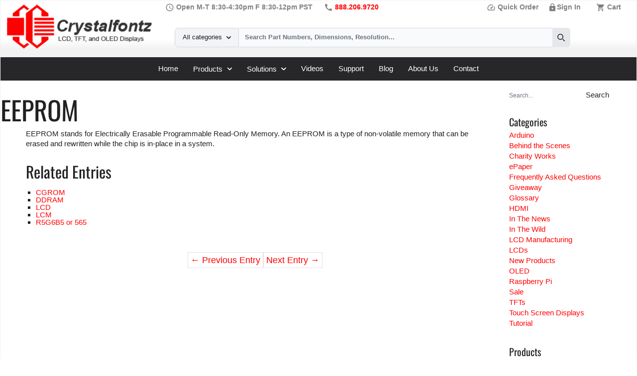

--- FILE ---
content_type: text/css; charset=utf-8
request_url: https://www.crystalfontz.com/min/?f=/css/blog.css
body_size: 1268
content:
.ast-excerpt-container{padding:20px;text-align:left}.ast-excerpt-container p:after{content:"..."}.post-content{padding:10px
!important;border-radius:10px;border:1px
solid #e2e2e2;margin:15px;width:45%;text-align:center;-webkit-box-shadow:0 16px 24px 2px rgba(0, 0, 0, 0.14), 0 6px 30px 5px rgba(0, 0, 0, 0.12), 0 8px 10px -7px rgba(0, 0, 0, 0.2);box-shadow:0 16px 24px 2px rgba(0, 0, 0, 0.14), 0 6px 30px 5px rgba(0, 0, 0, 0.12), 0 8px 10px -7px rgba(0,0,0,0.2)}h2{margin-bottom:0px}.ast-archive-description{margin-left:30px;width:90%}.ast-grid-common-col{position:relative;min-height:1px;padding-left:20px;padding-right:20px}.ast-separate-container .ast-article-post, .ast-separate-container .ast-article-single{border-bottom:none;margin:0;padding:0!important}.entry-header.post-thumb{display:none}.ast-separate-container{background-color:#fff}.wp-post-image{margin-right:10px}.primary{width:80% !important;margin:0
!important}.secondary{width:20% !important}.entry-content{text-align:left;margin:10px
auto;width:90%}.entry-content
ul{list-style-type:square;padding-left:20px}.ast-pagination,.post-navigation{margin:30px
auto;width:fit-content}.post .single-layout-1 .entry-header{padding-left:60px}.entry-header .post-thumb{display:none}.entry-title{font-size:clamp(1rem, 10vw, 3.5rem);width:100%;margin:30px
auto -10px}.ast-grid-common-col>.entry-header{display:none}.entry-meta{margin-top:10px}.wp-element-caption{padding:10px;background-color:#e2e2e2;color:gray}#menu-topnav{background-color:#f2f2f4}.main-navigation .main-nav ul li>a{color:#444}.main-navigation .main-nav ul li:hover>a{color:#e2e2e2}.main-navigation .main-nav ul li
a{font-size:19.6px;line-height:50px}.main-navigation .main-nav ul li>a{color:#606262;background-color:#f3f3f3}.main-nav, .main-nav ul li[class*="current-menu-"] > a, .main-navigation .main-nav ul li[class*="current-menu-"].sfHover>a{color:#606262;background-color:#f2f2f4}#menu-topnav .menu-item .menu-link{text-decoration:none;color:#606262;display:block;transition: .3s background-color}#menu-topnav .menu-item .menu-link:hover{background-color:#606262;color:#e2e2e2}#menu-topnav{list-style:none;margin:0;padding-left:0;margin-left:150px}#menu-topnav
li{float:left;display:inline-block;width:160px;border-bottom:none;height:50px;line-height:50px;font-size:1.4em;border-left:1px solid #e2e2e2;text-align:center}.widget{}#secondary
h2{font-size:20px;font-weight:400;margin-bottom:5px}.sidebar-main{border_right:1px solid #e2e2e2}.ast-separate-container .ast-article-post, .ast-separate-container .ast-article-single{border-bottom:none;margin:0;padding:5.34em 6.67em}.ast-separate-container .ast-article-post, .ast-separate-container .ast-article-single{border-bottom:none;margin:0;padding:2em
6.67em}.footer-wrapper
a{font-weight:600;color:#606261;text-decoration:none;font-size:12px}.campaign{margin:0
0 20px 0}

--- FILE ---
content_type: application/javascript
request_url: https://www.crystalfontz.com/blog/wp-content/themes,_astra,_assets,_js,_minified,_frontend.min.js,qver==4.11.15+plugins,_encyclopedia-pro,_assets,_js,_tooltipster.bundle.min.js,qver==4.2.6.pagespeed.jc.1I8qEfmJE5.js
body_size: 16199
content:
var mod_pagespeed_UU0SAzfaJf = "var astraGetParents=function(e,t){Element.prototype.matches||(Element.prototype.matches=Element.prototype.matchesSelector||Element.prototype.mozMatchesSelector||Element.prototype.msMatchesSelector||Element.prototype.oMatchesSelector||Element.prototype.webkitMatchesSelector||function(e){for(var t=(this.document||this.ownerDocument).querySelectorAll(e),a=t.length;0<=--a&&t.item(a)!==this;);return-1<a});for(var a=[];e&&e!==document;e=e.parentNode)(!t||e.matches(t))&&a.push(e);return a},getParents=function(e,t){console.warn(\"getParents() function has been deprecated since version 2.5.0 or above of Astra Theme and will be removed in the future. Use astraGetParents() instead.\"),astraGetParents(e,t)},astraToggleClass=function(e,t){e.classList.contains(t)?e.classList.remove(t):e.classList.add(t)},toggleClass=function(e,t){console.warn(\"toggleClass() function has been deprecated since version 2.5.0 or above of Astra Theme and will be removed in the future. Use astraToggleClass() instead.\"),astraToggleClass(e,t)},astraTriggerEvent=((()=>{function e(e,t){t=t||{bubbles:!1,cancelable:!1,detail:void 0};var a=document.createEvent(\"CustomEvent\");return a.initCustomEvent(e,t.bubbles,t.cancelable,t.detail),a}\"function\"!=typeof window.CustomEvent&&(e.prototype=window.Event.prototype,window.CustomEvent=e)})(),function(e,t){t=new CustomEvent(t,2<arguments.length&&void 0!==arguments[2]?arguments[2]:{});e.dispatchEvent(t)});astraSmoothScroll=function(e,t){e.preventDefault(),window.scrollTo({top:t,left:0,behavior:\"smooth\"})},astScrollToTopHandler=function(e,t){var a=getComputedStyle(t).content,n=t.dataset.onDevices,a=a.replace(/[^0-9]/g,\"\");\"both\"==n||\"desktop\"==n&&\"769\"==a||\"mobile\"==n&&\"\"==a?(n=window.pageYOffset||document.body.scrollTop,e&&e.length?n>e.offsetHeight+100?t.style.display=\"block\":t.style.display=\"none\":300<window.pageYOffset?t.style.display=\"block\":t.style.display=\"none\"):t.style.display=\"none\"},(()=>{var r=document.querySelectorAll(\"#masthead .main-header-menu-toggle\"),m=document.getElementById(\"masthead\"),i={},c=\"\",d=document.body,g=\"\";function e(e){c=e.detail.type;e=document.querySelectorAll(\".menu-toggle\");\"dropdown\"===c&&(document.getElementById(\"ast-mobile-popup\").classList.remove(\"active\",\"show\"),p(\"updateHeader\")),\"off-canvas\"===c&&e.forEach(function(e){e&&e.classList.contains(\"toggled\")&&e.click()}),t(c)}function p(e){g=m.querySelector(\"#ast-mobile-header\");if(null==g||\"dropdown\"!==g.dataset.type||\"updateHeader\"===e){(void 0!==e&&\"updateHeader\"!==e?e.closest(\".ast-mobile-popup-inner\"):document.querySelector(\"#ast-mobile-popup\")).querySelectorAll(\".menu-item-has-children\").forEach(e=>{e.classList.remove(\"ast-submenu-expanded\"),Array.from(e.querySelectorAll(\".sub-menu\")).forEach(e=>{e.hasAttribute(\"data-initial-display\")||e.setAttribute(\"data-initial-display\",window.getComputedStyle(e).display),\"block\"===e.getAttribute(\"data-initial-display\")?e.style.display=\"block\":e.style.display=\"none\"})});var t=document.querySelectorAll(\".menu-toggle\");document.body.classList.remove(\"ast-main-header-nav-open\",\"ast-popup-nav-open\"),document.documentElement.classList.remove(\"ast-off-canvas-active\");for(var a=0;a<t.length;a++)t[a].classList.remove(\"toggled\"),t[a].setAttribute(\"aria-expanded\",\"false\"),t[a].style.display=\"flex\"}}function t(e){var a=document.querySelectorAll(\"#ast-mobile-header .menu-toggle\"),n=document.querySelectorAll(\"#ast-desktop-header .menu-toggle\");if(void 0===e&&null!==m)if(g=m.querySelector(\"#ast-mobile-header\"))e=g.dataset.type;else{var o=m.querySelector(\"#ast-desktop-header\");if(!o)return;e=o.dataset.toggleType}if(\"off-canvas\"===e){var o=document.getElementById(\"menu-toggle-close\"),s=document.querySelector(\".ast-mobile-popup-inner\");if(null!=s){popupLinks=s.getElementsByTagName(\"a\"),document.removeEventListener(\"keydown\",l),document.addEventListener(\"keydown\",l),o&&o.addEventListener(\"click\",i),document.addEventListener(\"keyup\",function(e){27===e.keyCode&&i()}),document.addEventListener(\"click\",function(e){e.target===document.querySelector(\".ast-mobile-popup-drawer.active .ast-mobile-popup-overlay\")&&i()});for(var r=0;r<a.length;r++)a[r].removeEventListener(\"click\",astraNavMenuToggle,!1),a[r].removeEventListener(\"click\",popupTriggerClick),a[r].addEventListener(\"click\",function(e){e.currentTarget.setAttribute(\"aria-expanded\",\"true\"),popupTriggerClick(e),document.querySelector(\".ast-mobile-popup-drawer.active\")||i()},!1),a[r].trigger_type=\"mobile\";for(r=0;r<n.length;r++)n[r].removeEventListener(\"click\",astraNavMenuToggle,!1),n[r].removeEventListener(\"click\",popupTriggerClick),n[r].addEventListener(\"click\",function(e){e.currentTarget.setAttribute(\"aria-expanded\",\"true\"),popupTriggerClick(e)},!1),n[r].trigger_type=\"desktop\";let t=document.querySelector(\".ast-button-wrap .menu-toggle\");o.addEventListener(\"click\",function(e){document.getElementById(\"ast-mobile-popup\").classList.remove(\"active\",\"show\"),p(this),window.self===window.top&&t?.focus()}),document.addEventListener(\"keyup\",function(e){27===e.keyCode&&(e.preventDefault(),document.getElementById(\"ast-mobile-popup\").classList.remove(\"active\",\"show\"),p(),t?.focus())}),document.addEventListener(\"click\",function(e){e.target===document.querySelector(\".ast-mobile-popup-drawer.active .ast-mobile-popup-overlay\")&&(document.getElementById(\"ast-mobile-popup\").classList.remove(\"active\",\"show\"),p(),t?.focus())});for(let e=0,t=popupLinks.length;e<t;e++)null!==popupLinks[e].getAttribute(\"href\")&&(popupLinks[e].getAttribute(\"href\").startsWith(\"#\")||-1!==popupLinks[e].getAttribute(\"href\").search(\"#\"))&&(!popupLinks[e].parentElement.classList.contains(\"menu-item-has-children\")||popupLinks[e].parentElement.classList.contains(\"menu-item-has-children\")&&document.querySelector(\"header.site-header\").classList.contains(\"ast-builder-menu-toggle-icon\"))&&(popupLinks[e].addEventListener(\"click\",v,!0),popupLinks[e].headerType=\"off-canvas\");function l(e){var t,a=document.getElementById(\"ast-mobile-popup\");a&&a.classList.contains(\"active\")&&\"Tab\"===e.key&&(a=s.querySelectorAll('button, [href], input, select, textarea, [tabindex]:not([tabindex=\"-1\"])'),0!==(a=Array.prototype.filter.call(a,function(e){return 0<e.offsetWidth&&0<e.offsetHeight&&\"hidden\"!==window.getComputedStyle(e).visibility})).length)&&(t=a[0],a=a[a.length-1],e.shiftKey&&document.activeElement===t?(e.preventDefault(),a.focus()):e.shiftKey||document.activeElement!==a||(e.preventDefault(),t.focus()))}function i(){document.removeEventListener(\"keydown\",l)}AstraToggleSetup()}}else if(\"dropdown\"===e){var t=document.querySelectorAll(\".ast-mobile-header-content\")||!1,o=document.querySelector(\".ast-desktop-header-content\")||!1;if(0<t.length)for(let e=0;e<t.length;e++){var c=t[e].getElementsByTagName(\"a\");for(link=0,len=c.length;link<len;link++){var d=null===c[link].closest(\".wp-block-uagb-tabs\");null!==c[link].getAttribute(\"href\")&&(c[link].getAttribute(\"href\").startsWith(\"#\")||-1!==c[link].getAttribute(\"href\").search(\"#\"))&&(!c[link].parentElement.classList.contains(\"menu-item-has-children\")||c[link].parentElement.classList.contains(\"menu-item-has-children\")&&document.querySelector(\"header.site-header\").classList.contains(\"ast-builder-menu-toggle-icon\"))&&d&&(c[link].addEventListener(\"click\",v,!0),c[link].headerType=\"dropdown\")}}if(o){var u=o.getElementsByTagName(\"a\");for(link=0,len=u.length;link<len;link++)u[link].addEventListener(\"click\",v,!0),u[link].headerType=\"dropdown\"}for(r=0;r<a.length;r++)a[r].removeEventListener(\"click\",popupTriggerClick,!1),a[r].removeEventListener(\"click\",astraNavMenuToggle),a[r].addEventListener(\"click\",astraNavMenuToggle,!1),a[r].trigger_type=\"mobile\";for(r=0;r<n.length;r++)n[r].removeEventListener(\"click\",popupTriggerClick,!1),n[r].removeEventListener(\"click\",astraNavMenuToggle),n[r].addEventListener(\"click\",astraNavMenuToggle,!1),n[r].trigger_type=\"desktop\";AstraToggleSetup()}}function v(e){switch(e.currentTarget.headerType){case\"dropdown\":for(var t=document.querySelectorAll(\".menu-toggle.toggled\"),a=0;a<t.length;a++)t[a].click();break;case\"off-canvas\":document.getElementById(\"menu-toggle-close\").click()}}\"\"!==(g=null!=m?m.querySelector(\"#ast-mobile-header\"):g)&&null!==g&&(c=g.dataset.type),document.addEventListener(\"astMobileHeaderTypeChange\",e,!1),document.addEventListener(\"click\",function(e){e=e.target.closest(\".menu-toggle\");if(e&&\"dropdown\"===c){e.classList.toggle(\"toggled\");var t=e.classList.contains(\"toggled\");e.setAttribute(\"aria-expanded\",t?\"true\":\"false\");{e=document.querySelectorAll(\".menu-toggle\");let t=Array.from(e).every(e=>e.classList.contains(\"toggled\"));e.forEach(e=>{t?(e.classList.remove(\"toggled\"),e.setAttribute(\"aria-expanded\",\"false\")):(e.classList.add(\"toggled\"),e.setAttribute(\"aria-expanded\",\"true\"))})}}}),popupTriggerClick=function(e){var t=e.currentTarget.trigger_type,a=document.getElementById(\"ast-mobile-popup\");d.classList.contains(\"ast-popup-nav-open\")||d.classList.add(\"ast-popup-nav-open\"),d.classList.contains(\"ast-main-header-nav-open\")||\"mobile\"===t||d.classList.add(\"ast-main-header-nav-open\"),document.documentElement.classList.contains(\"ast-off-canvas-active\")||document.documentElement.classList.add(\"ast-off-canvas-active\"),\"desktop\"===t&&(a.querySelector(\".ast-mobile-popup-content\").style.display=\"none\",a.querySelector(\".ast-desktop-popup-content\").style.display=\"block\"),\"mobile\"===t&&(a.querySelector(\".ast-desktop-popup-content\").style.display=\"none\",a.querySelector(\".ast-mobile-popup-content\").style.display=\"block\"),e&&e.currentTarget&&e.currentTarget.style&&(e.currentTarget.style.display=\"none\"),a.classList.add(\"active\",\"show\"),document.getElementById(\"menu-toggle-close\")?.focus()},window.addEventListener(\"load\",function(){t()}),document.addEventListener(\"astLayoutWidthChanged\",function(){t()}),document.addEventListener(\"astPartialContentRendered\",function(){r=document.querySelectorAll(\".main-header-menu-toggle\"),d.classList.remove(\"ast-main-header-nav-open\"),document.addEventListener(\"astMobileHeaderTypeChange\",e,!1),t()});var o=null!==navigator.userAgent.match(/Android/i)&&\"Android\"===navigator.userAgent.match(/Android/i)[0]?window.visualViewport.width:window.innerWidth;window.addEventListener(\"resize\",function(){var e,t,a,n;\"INPUT\"!==document.activeElement.tagName&&(e=document.getElementById(\"menu-toggle-close\"),t=document.querySelector(\".menu-toggle.toggled\"),a=document.querySelector(\"#masthead > #ast-desktop-header .ast-desktop-header-content\"),n=document.querySelector(\".elementor-editor-active\"),a&&(a.style.display=\"none\"),(null!==navigator.userAgent.match(/Android/i)&&\"Android\"===navigator.userAgent.match(/Android/i)[0]?window.visualViewport.width:window.innerWidth)!==o&&(t&&null===n&&t.click(),document.body.classList.remove(\"ast-main-header-nav-open\",\"ast-popup-nav-open\"),e)&&null==n&&e.click(),u(),AstraToggleSetup())}),document.addEventListener(\"DOMContentLoaded\",function(){if(AstraToggleSetup(),null!==(e=d.classList.contains(\"ast-header-break-point\")?document.getElementById(\"ast-mobile-header\"):document.getElementById(\"ast-desktop-header\"))){var e,t=e.querySelector(\".navigation-accessibility\");if(t&&e){var a=e.getElementsByTagName(\"button\")[0]||e.getElementsByTagName(\"a\")[0];if(a&&!a.classList.contains(\"astra-search-icon\")){var n=t.getElementsByTagName(\"ul\")[0];if(n){if(n.className.includes(\"nav-menu\")||(n.className+=\" nav-menu\"),document.addEventListener(\"DOMContentLoaded\",function(){var e;\"off-canvas\"===c&&(e=document.getElementById(\"menu-toggle-close\"))&&(e.onclick=function(){var e=t.className.includes(\"toggled\");t.className=e?t.className.replace(\" toggled\",\"\"):t.className+\" toggled\",a.setAttribute(\"aria-expanded\",e?\"false\":\"true\"),n.setAttribute(\"aria-expanded\",e?\"false\":\"true\")})}),a.onclick=function(){var e=t.className.includes(\"toggled\");t.className=e?t.className.replace(\" toggled\",\"\"):t.className+\" toggled\",a.setAttribute(\"aria-expanded\",e?\"false\":\"true\"),n.setAttribute(\"aria-expanded\",e?\"false\":\"true\")},!astra.is_header_footer_builder_active){for(var o=n.getElementsByTagName(\"a\"),s=n.getElementsByTagName(\"ul\"),r=0,l=s.length;r<l;r++)s[r].parentNode.setAttribute(\"aria-haspopup\",\"true\");for(r=0,l=o.length;r<l;r++)o[r].addEventListener(\"focus\",L,!0),o[r].addEventListener(\"blur\",L,!0),o[r].addEventListener(\"click\",b,!0)}astra.is_header_footer_builder_active&&(()=>{let t=document.querySelectorAll(\"nav.site-navigation .menu-item-has-children > a .ast-header-navigation-arrow\"),a=document.querySelectorAll(\"nav.site-navigation .sub-menu\"),n=document.querySelectorAll(\"nav.site-navigation .menu-item-has-children\"),o=document.querySelectorAll(\".astra-full-megamenu-wrapper\");t&&(t.forEach(e=>{e.addEventListener(\"keydown\",function(o){if(\"Enter\"===o.key){/Mobi|Android|iPad|iPhone/i.test(navigator.userAgent)&&(o.preventDefault(),o.stopPropagation());let t=o.target.closest(\"li\"),a=t.querySelector(\".sub-menu\"),n=a&&a.classList.contains(\"astra-megamenu\");setTimeout(()=>{n?(e=t.querySelector(\".astra-full-megamenu-wrapper\"),a&&a.classList.toggle(\"astra-megamenu-focus\"),e&&e.classList.toggle(\"astra-megamenu-wrapper-focus\")):a.classList.toggle(\"toggled-on\"),t.classList.toggle(\"ast-menu-hover\");var e=o.target.getAttribute(\"aria-expanded\");o.target.setAttribute(\"aria-expanded\",\"false\"!==e&&e?\"false\":\"true\")},10)}})}),a||n)&&(document.addEventListener(\"click\",function(e){y(a,t,n,o)},!1),document.addEventListener(\"keydown\",function(e){\"Escape\"===e.key&&y(a,t,n,o)},!1));var e=document.querySelectorAll(\"nav.site-navigation .ast-nav-menu > .menu-item-has-children > a .ast-header-navigation-arrow\");e&&e.forEach(e=>{e.addEventListener(\"keydown\",function(e){e.target.closest(\"li\").classList.contains(\"ast-menu-hover\")||\"Enter\"!==e.key||y(a,t,n,o)},!1)})})()}else a.classList.contains(\"custom-logo-link\")||(a.style.display=\"none\")}}}});for(var a,n,s,l,u=function(){var e=d.style.overflow,t=(d.style.overflow=\"hidden\",document.documentElement.clientWidth);if(d.style.overflow=e,astra.break_point<t||0===t){if(0<r.length)for(var a=0;a<r.length;a++)null!==r[a]&&r[a].classList.remove(\"toggled\");d.classList.remove(\"ast-header-break-point\"),d.classList.add(\"ast-desktop\"),astraTriggerEvent(d,\"astra-header-responsive-enabled\")}else d.classList.add(\"ast-header-break-point\"),d.classList.remove(\"ast-desktop\"),astraTriggerEvent(d,\"astra-header-responsive-disabled\")},h=(u(),AstraToggleSubMenu=function(e){e.preventDefault(),\"false\"!==e.target.getAttribute(\"aria-expanded\")&&e.target.getAttribute(\"aria-expanded\")?e.target.setAttribute(\"aria-expanded\",\"false\"):e.target.setAttribute(\"aria-expanded\",\"true\");for(var t=this.parentNode,a=(t.classList.contains(\"ast-submenu-expanded\")&&document.querySelector(\"header.site-header\").classList.contains(\"ast-builder-menu-toggle-link\")&&(this.classList.contains(\"ast-menu-toggle\")||\"\"!==(e=t.querySelector(\"a\").getAttribute(\"href\"))&&\"#\"!==e&&(window.location=e)),t.querySelectorAll(\".menu-item-has-children\")),n=0;n<a.length;n++){a[n].classList.remove(\"ast-submenu-expanded\");var o=a[n].querySelector(\".sub-menu, .children\");null!==o&&(o.style.display=\"none\")}for(var s=t.parentNode.querySelectorAll(\".menu-item-has-children\"),n=0;n<s.length;n++)if(s[n]!=t){s[n].classList.remove(\"ast-submenu-expanded\");for(var r=s[n].querySelectorAll(\".sub-menu\"),l=0;l<r.length;l++)r[l].style.display=\"none\"}t.classList.contains(\"menu-item-has-children\")&&(astraToggleClass(t,\"ast-submenu-expanded\"),t.classList.contains(\"ast-submenu-expanded\")?t.querySelector(\".sub-menu\").style.display=\"block\":t.querySelector(\".sub-menu\").style.display=\"none\")},AstraToggleSetup=function(){if(\"undefined\"!=typeof astraAddon&&\"function\"==typeof astraToggleSetupPro)astraToggleSetupPro(c,d,i);else{var e,t,a,n=!1;if(0<(e=\"off-canvas\"===c||\"full-width\"===c?(t=document.querySelectorAll(\"#ast-mobile-popup, #ast-mobile-header\"),(a=document.querySelectorAll(\"#ast-mobile-header .main-header-menu-toggle\")).length):(t=document.querySelectorAll(\"#ast-mobile-header\"),(n=!(0<(e=(a=document.querySelectorAll(\"#ast-mobile-header .main-header-menu-toggle\")).length)))?1:e))||n)for(var o=0;o<e;o++)if(n||(a[o].setAttribute(\"data-index\",o),i[o])||(i[o]=a[o],a[o].removeEventListener(\"click\",astraNavMenuToggle),a[o].addEventListener(\"click\",astraNavMenuToggle,!1)),void 0!==t[o])for(var s,r=0;r<t.length;r++)if(0<(s=document.querySelector(\"header.site-header\").classList.contains(\"ast-builder-menu-toggle-link\")?t[r].querySelectorAll(\"ul.main-header-menu .menu-item-has-children > .menu-link, ul.main-header-menu .ast-menu-toggle\"):t[r].querySelectorAll(\"ul.main-header-menu .ast-menu-toggle\")).length)for(var l=0;l<s.length;l++)s[l].removeEventListener(\"click\",AstraToggleSubMenu),s[l].addEventListener(\"click\",AstraToggleSubMenu,!1)}},astraNavMenuToggle=function(e){if(\"undefined\"!=typeof astraAddon)astraNavMenuTogglePro(e,d,c,this);else{e.preventDefault();var e=document.querySelectorAll(\"#masthead > #ast-mobile-header .main-header-bar-navigation\"),t=(r=document.querySelectorAll(\"#masthead > #ast-mobile-header .main-header-menu-toggle\"),\"0\");if(null!==this.closest(\"#ast-fixed-header\")&&(e=document.querySelectorAll(\"#ast-fixed-header > #ast-mobile-header .main-header-bar-navigation\"),r=document.querySelectorAll(\"#ast-fixed-header .main-header-menu-toggle\"),t=\"0\"),void 0===e[t])return!1;for(var a=e[t].querySelectorAll(\".menu-item-has-children\"),n=0;n<a.length;n++){a[n].classList.remove(\"ast-submenu-expanded\");for(var o=a[n].querySelectorAll(\".sub-menu\"),s=0;s<o.length;s++)o[s].style.display=\"none\"}-1!==(this.getAttribute(\"class\")||\"\").indexOf(\"main-header-menu-toggle\")&&(astraToggleClass(e[t],\"toggle-on\"),astraToggleClass(r[t],\"toggled\"),e[t].classList.contains(\"toggle-on\")?(e[t].style.display=\"block\",d.classList.add(\"ast-main-header-nav-open\")):(e[t].style.display=\"\",d.classList.remove(\"ast-main-header-nav-open\")))}},d.addEventListener(\"astra-header-responsive-enabled\",function(){var e=document.querySelectorAll(\".main-header-bar-navigation\");if(0<e.length)for(var t=0;t<e.length;t++){null!=e[t]&&(e[t].classList.remove(\"toggle-on\"),e[t].style.display=\"\");for(var a=e[t].getElementsByClassName(\"sub-menu\"),n=0;n<a.length;n++)a[n].style.display=\"\";for(var o=e[t].getElementsByClassName(\"children\"),s=0;s<o.length;s++)o[s].style.display=\"\";for(var r=e[t].getElementsByClassName(\"ast-search-menu-icon\"),l=0;l<r.length;l++)r[l].classList.remove(\"ast-dropdown-active\"),r[l].style.display=\"\"}},!1),E=navigator.userAgent,n=E.match(/(opera|chrome|safari|firefox|msie|trident(?=\\/))\\/?\\s*(\\d+)/i)||[],/trident/i.test(n[1])?a=/\\brv[ :]+(\\d+)/g.exec(E)||[]:\"Chrome\"===n[1]&&null!=(a=E.match(/\\bOPR|Edge\\/(\\d+)/))||(n=n[2]?[n[1],n[2]]:[navigator.appName,navigator.appVersion,\"-?\"],null!=(a=E.match(/version\\/(\\d+)/i))&&n.splice(1,1,a[1]),\"Safari\"===n[0]&&n[1]<11&&document.body.classList.add(\"ast-safari-browser-less-than-11\")),document.getElementsByClassName(\"astra-search-icon\")),f=0;f<h.length;f++)h[f].onclick=function(e){var t;this.classList.contains(\"slide-search\")&&(e.preventDefault(),(t=this.parentNode.parentNode.parentNode.querySelector(\".ast-search-menu-icon\")).classList.contains(\"ast-dropdown-active\")?(\"\"!==(t.querySelector(\".search-field\").value||\"\")&&t.querySelector(\".search-form\").submit(),t.classList.remove(\"ast-dropdown-active\")):(t.classList.add(\"ast-dropdown-active\"),t.querySelector(\".search-field\").setAttribute(\"autocomplete\",\"off\"),setTimeout(function(){t.querySelector(\".search-field\").focus()},200)))};function y(e,t,a,n){e&&e.forEach(e=>{e.classList.remove(\"astra-megamenu-focus\"),e.classList.remove(\"toggled-on\")}),a&&a.forEach(e=>{e.classList.remove(\"ast-menu-hover\")}),n&&n.forEach(e=>{e.classList.remove(\"astra-megamenu-wrapper-focus\")}),t&&t.forEach(e=>{e.setAttribute(\"aria-expanded\",\"false\")})}function b(){var e=this||\"\";if(e&&!e.classList.contains(\"astra-search-icon\")&&null===e.closest(\".ast-builder-menu\")&&-1!==String(e).indexOf(\"#\")){var t=e.parentNode;if(d.classList.contains(\"ast-header-break-point\"))document.querySelector(\"header.site-header\").classList.contains(\"ast-builder-menu-toggle-link\")&&t.classList.contains(\"menu-item-has-children\")||(document.querySelector(\".main-header-menu-toggle\").classList.remove(\"toggled\"),(t=document.querySelector(\".main-header-bar-navigation\")).classList.remove(\"toggle-on\"),t.style.display=\"none\",astraTriggerEvent(document.querySelector(\"body\"),\"astraMenuHashLinkClicked\"));else for(;-1===e.className.indexOf(\"nav-menu\");)\"li\"===e.tagName.toLowerCase()&&-1!==e.className.indexOf(\"focus\")&&(e.className=e.className.replace(\" focus\",\"\")),e=e.parentElement}}function L(){for(var e=this;-1===e.className.indexOf(\"navigation-accessibility\");)\"li\"===e.tagName.toLowerCase()&&e.classList.toggle(\"focus\"),e=e.parentElement}if(document.querySelectorAll(\".search-field\").forEach(e=>{e.addEventListener(\"focus\",function(e){var t=this.parentNode.parentNode.parentNode.querySelector(\".ast-search-menu-icon\");t&&astraToggleClass(t,\"ast-dropdown-active\")}),e.addEventListener(\"blur\",function(e){var t=this.parentNode.parentNode.parentNode.querySelector(\".ast-search-menu-icon\");t&&(t.classList.remove(\"ast-dropdown-active\"),astraToggleClass(t,\"ast-dropdown-active\"))})}),d.onclick=function(e){if(void 0!==e.target.classList&&!e.target.classList.contains(\"ast-search-menu-icon\")&&0===astraGetParents(e.target,\".ast-search-menu-icon\").length&&0===astraGetParents(e.target,\".ast-search-icon\").length)for(var t=document.getElementsByClassName(\"ast-search-menu-icon\"),a=0;a<t.length;a++)t[a].classList.remove(\"ast-dropdown-active\")},astra.is_header_footer_builder_active||\"querySelector\"in document&&\"addEventListener\"in window&&(d.addEventListener(\"mousedown\",function(){d.classList.add(\"ast-mouse-clicked\")}),d.addEventListener(\"keydown\",function(){d.classList.remove(\"ast-mouse-clicked\")})),astra.is_scroll_to_id){let o=e=>{let t=0;for(;e;)t+=e.offsetTop,e=e.offsetParent;return t},t=(e,t=null)=>{let a=0;var n=document.querySelector(\".site-header\");n&&(0<(n=n.querySelectorAll(\"div[data-stick-support]\")).length?n.forEach(e=>a+=e.clientHeight):\"undefined\"==typeof astraAddon||Number(astraAddon.sticky_hide_on_scroll)&&!document?.querySelector(\".ast-header-sticked\")||(n=document.querySelector(\"#ast-fixed-header\"))&&(a=n?.clientHeight,Number(astraAddon?.header_main_shrink))&&(n?.querySelectorAll(\".ast-above-header-wrap, .ast-below-header-wrap\"))?.forEach(()=>a-=10),n=t||e.target?.closest(\"a\").hash)&&(t=document.querySelector(n))&&(t=(n=o(t))-(a=\"undefined\"!=typeof astraAddon&&Number(astraAddon.sticky_hide_on_scroll)&&window?.scrollY<n?0:a))&&astraSmoothScroll(e,t)},s=[];var E=document.querySelectorAll('a[href*=\"#\"]:not([href=\"#\"]):not([href=\"#0\"]):not([href*=\"uagb-tab\"]):not(.uagb-toc-link__trigger):not(.skip-link):not(.nav-links a):not([href*=\"tab-\"])');if(E)for(let e of E)e.href.split(\"#\")[0]!==location.href.split(\"#\")[0]?s.push({hash:e.hash,url:e.href.split(\"#\")[0]}):\"\"!==e.hash&&e.addEventListener(\"click\",t);window.addEventListener(\"DOMContentLoaded\",e=>{for(var a of s)if(window.location.href.split(\"#\")[0]===a.url){var n=document.querySelector(\".site-header\");let t=0;n=n.querySelectorAll(\"div[data-stick-support]\"),n=(n&&n.forEach(e=>{t+=e.clientHeight}),document.querySelector(a.hash));n&&(a=o(n)-t)&&astraSmoothScroll(e,a)}location.hash&&setTimeout(()=>t(new Event(\"click\"),location.hash),750)})}astra.is_scroll_to_top&&(s=document.querySelector(\"#page header\"),l=document.getElementById(\"ast-scroll-top\"),astScrollToTopHandler(s,l),window.addEventListener(\"scroll\",function(){astScrollToTopHandler(s,l)}),l.onclick=function(e){astraSmoothScroll(e,0)},l.addEventListener(\"keydown\",function(e){\"Enter\"===e.key&&astraSmoothScroll(e,0)})),astra?.is_dark_palette?document.documentElement.classList.add(\"astra-dark-mode-enable\"):document.documentElement.classList.remove(\"astra-dark-mode-enable\"),window.addEventListener(\"DOMContentLoaded\",e=>{var t=document.querySelector(\".ast-woocommerce-store-notice-hanged\");let a=()=>{var e=document.querySelector('.woocommerce-store-notice[data-position=\"hang-over-top\"]');document.body.style.paddingTop=`${e?.clientHeight||0}px`};t&&(window.addEventListener(\"resize\",a),setTimeout(()=>a(),0)),document.querySelector(\".woocommerce-store-notice__dismiss-link\")?.addEventListener(\"click\",()=>{\"undefined\"!=typeof wp&&wp?.customize||(document.body.classList.remove(\"ast-woocommerce-store-notice-hanged\"),window.removeEventListener(\"resize\",a),document.body.style.paddingTop=0)})})})(),document.addEventListener(\"DOMContentLoaded\",function(){let t=document.querySelectorAll(\".menu-link .dropdown-menu-toggle\");function n(e){var e=e.closest(\".menu-link\"),t=e.nextElementSibling.classList.contains(\"toggled-on\");e.setAttribute(\"aria-expanded\",t?\"true\":\"false\")}document.querySelectorAll(\".menu-item-has-children > a\").forEach(t=>{t.addEventListener(\"keydown\",function(e){\"Enter\"===e.key&&(e=t.nextElementSibling)&&e.classList.contains(\"sub-menu\")&&(e.classList.toggle(\"ast-visible\"),e=\"false\"===t.getAttribute(\"aria-expanded\")?\"true\":\"false\",t.setAttribute(\"aria-expanded\",e))})}),t.forEach(a=>{a.addEventListener(\"focus\",()=>n(a)),a.addEventListener(\"blur\",()=>n(a)),a.addEventListener(\"keydown\",e=>{var t;\"Enter\"===e.key&&(e.preventDefault(),e=(e=a).closest(\".menu-link\"),t=e.getAttribute(\"aria-expanded\"),e.setAttribute(\"aria-expanded\",\"true\"===t?\"false\":\"true\"))})}),document.addEventListener(\"keydown\",e=>{\"Escape\"===e.key&&t.forEach(e=>n(e))}),window.addEventListener(\"orientationchange\",()=>{setTimeout(()=>window.dispatchEvent(new Event(\"resize\")),50)})}),document.addEventListener(\"DOMContentLoaded\",()=>{document.querySelectorAll(\".astra-shop-thumbnail-wrap\").forEach(t=>{let a=t.querySelectorAll(\"a, span\");a.forEach(e=>{e.addEventListener(\"focus\",()=>{t.querySelectorAll(\".ast-on-card-button, .ast-quick-view-trigger\").forEach(e=>{e.style.opacity=\"1\",e.style.visibility=\"visible\",e.style.borderStyle=\"none\"})}),e.addEventListener(\"blur\",()=>{Array.from(a).some(e=>e===document.activeElement)||t.querySelectorAll(\".ast-on-card-button, .ast-quick-view-trigger\").forEach(e=>{e.style.opacity=\"\",e.style.visibility=\"\"})})})})});";
var mod_pagespeed_3psw0T3rOK = "!function(a,b){\"function\"==typeof define&&define.amd?define([\"jquery\"],function(a){return b(a)}):\"object\"==typeof exports?module.exports=b(require(\"jquery\")):b(jQuery)}(this,function(a){function b(a){this.$container,this.constraints=null,this.__$tooltip,this.__init(a)}function c(b,c){var d=!0;return a.each(b,function(a,e){return void 0===c[a]||b[a]!==c[a]?(d=!1,!1):void 0}),d}function d(b){var c=b.attr(\"id\"),d=c?h.window.document.getElementById(c):null;return d?d===b[0]:a.contains(h.window.document.body,b[0])}function e(){if(!g)return!1;var a=g.document.body||g.document.documentElement,b=a.style,c=\"transition\",d=[\"Moz\",\"Webkit\",\"Khtml\",\"O\",\"ms\"];if(\"string\"==typeof b[c])return!0;c=c.charAt(0).toUpperCase()+c.substr(1);for(var e=0;e<d.length;e++)if(\"string\"==typeof b[d[e]+c])return!0;return!1}var f={animation:\"fade\",animationDuration:350,content:null,contentAsHTML:!1,contentCloning:!1,debug:!0,delay:300,delayTouch:[300,500],functionInit:null,functionBefore:null,functionReady:null,functionAfter:null,functionFormat:null,IEmin:6,interactive:!1,multiple:!1,parent:null,plugins:[\"sideTip\"],repositionOnScroll:!1,restoration:\"none\",selfDestruction:!0,theme:[],timer:0,trackerInterval:500,trackOrigin:!1,trackTooltip:!1,trigger:\"hover\",triggerClose:{click:!1,mouseleave:!1,originClick:!1,scroll:!1,tap:!1,touchleave:!1},triggerOpen:{click:!1,mouseenter:!1,tap:!1,touchstart:!1},updateAnimation:\"rotate\",zIndex:9999999},g=\"undefined\"!=typeof window?window:null,h={hasTouchCapability:!(!g||!(\"ontouchstart\"in g||g.DocumentTouch&&g.document instanceof g.DocumentTouch||g.navigator.maxTouchPoints)),hasTransitions:e(),IE:!1,semVer:\"4.2.6\",window:g},i=function(){this.__$emitterPrivate=a({}),this.__$emitterPublic=a({}),this.__instancesLatestArr=[],this.__plugins={},this._env=h};i.prototype={__bridge:function(b,c,d){if(!c[d]){var e=function(){};e.prototype=b;var g=new e;g.__init&&g.__init(c),a.each(b,function(a,b){0!=a.indexOf(\"__\")&&(c[a]?f.debug&&console.log(\"The \"+a+\" method of the \"+d+\" plugin conflicts with another plugin or native methods\"):(c[a]=function(){return g[a].apply(g,Array.prototype.slice.apply(arguments))},c[a].bridged=g))}),c[d]=g}return this},__setWindow:function(a){return h.window=a,this},_getRuler:function(a){return new b(a)},_off:function(){return this.__$emitterPrivate.off.apply(this.__$emitterPrivate,Array.prototype.slice.apply(arguments)),this},_on:function(){return this.__$emitterPrivate.on.apply(this.__$emitterPrivate,Array.prototype.slice.apply(arguments)),this},_one:function(){return this.__$emitterPrivate.one.apply(this.__$emitterPrivate,Array.prototype.slice.apply(arguments)),this},_plugin:function(b){var c=this;if(\"string\"==typeof b){var d=b,e=null;return d.indexOf(\".\")>0?e=c.__plugins[d]:a.each(c.__plugins,function(a,b){return b.name.substring(b.name.length-d.length-1)==\".\"+d?(e=b,!1):void 0}),e}if(b.name.indexOf(\".\")<0)throw new Error(\"Plugins must be namespaced\");return c.__plugins[b.name]=b,b.core&&c.__bridge(b.core,c,b.name),this},_trigger:function(){var a=Array.prototype.slice.apply(arguments);return\"string\"==typeof a[0]&&(a[0]={type:a[0]}),this.__$emitterPrivate.trigger.apply(this.__$emitterPrivate,a),this.__$emitterPublic.trigger.apply(this.__$emitterPublic,a),this},instances:function(b){var c=[],d=b||\".tooltipstered\";return a(d).each(function(){var b=a(this),d=b.data(\"tooltipster-ns\");d&&a.each(d,function(a,d){c.push(b.data(d))})}),c},instancesLatest:function(){return this.__instancesLatestArr},off:function(){return this.__$emitterPublic.off.apply(this.__$emitterPublic,Array.prototype.slice.apply(arguments)),this},on:function(){return this.__$emitterPublic.on.apply(this.__$emitterPublic,Array.prototype.slice.apply(arguments)),this},one:function(){return this.__$emitterPublic.one.apply(this.__$emitterPublic,Array.prototype.slice.apply(arguments)),this},origins:function(b){var c=b?b+\" \":\"\";return a(c+\".tooltipstered\").toArray()},setDefaults:function(b){return a.extend(f,b),this},triggerHandler:function(){return this.__$emitterPublic.triggerHandler.apply(this.__$emitterPublic,Array.prototype.slice.apply(arguments)),this}},a.tooltipster=new i,a.Tooltipster=function(b,c){this.__callbacks={close:[],open:[]},this.__closingTime,this.__Content,this.__contentBcr,this.__destroyed=!1,this.__$emitterPrivate=a({}),this.__$emitterPublic=a({}),this.__enabled=!0,this.__garbageCollector,this.__Geometry,this.__lastPosition,this.__namespace=\"tooltipster-\"+Math.round(1e6*Math.random()),this.__options,this.__$originParents,this.__pointerIsOverOrigin=!1,this.__previousThemes=[],this.__state=\"closed\",this.__timeouts={close:[],open:null},this.__touchEvents=[],this.__tracker=null,this._$origin,this._$tooltip,this.__init(b,c)},a.Tooltipster.prototype={__init:function(b,c){var d=this;if(d._$origin=a(b),d.__options=a.extend(!0,{},f,c),d.__optionsFormat(),!h.IE||h.IE>=d.__options.IEmin){var e=null;if(void 0===d._$origin.data(\"tooltipster-initialTitle\")&&(e=d._$origin.attr(\"title\"),void 0===e&&(e=null),d._$origin.data(\"tooltipster-initialTitle\",e)),null!==d.__options.content)d.__contentSet(d.__options.content);else{var g,i=d._$origin.attr(\"data-tooltip-content\");i&&(g=a(i)),g&&g[0]?d.__contentSet(g.first()):d.__contentSet(e)}d._$origin.removeAttr(\"title\").addClass(\"tooltipstered\"),d.__prepareOrigin(),d.__prepareGC(),a.each(d.__options.plugins,function(a,b){d._plug(b)}),h.hasTouchCapability&&a(h.window.document.body).on(\"touchmove.\"+d.__namespace+\"-triggerOpen\",function(a){d._touchRecordEvent(a)}),d._on(\"created\",function(){d.__prepareTooltip()})._on(\"repositioned\",function(a){d.__lastPosition=a.position})}else d.__options.disabled=!0},__contentInsert:function(){var a=this,b=a._$tooltip.find(\".tooltipster-content\"),c=a.__Content,d=function(a){c=a};return a._trigger({type:\"format\",content:a.__Content,format:d}),a.__options.functionFormat&&(c=a.__options.functionFormat.call(a,a,{origin:a._$origin[0]},a.__Content)),\"string\"!=typeof c||a.__options.contentAsHTML?b.empty().append(c):b.text(c),a},__contentSet:function(b){return b instanceof a&&this.__options.contentCloning&&(b=b.clone(!0)),this.__Content=b,this._trigger({type:\"updated\",content:b}),this},__destroyError:function(){throw new Error(\"This tooltip has been destroyed and cannot execute your method call.\")},__geometry:function(){var b=this,c=b._$origin,d=b._$origin.is(\"area\");if(d){var e=b._$origin.parent().attr(\"name\");c=a('img[usemap=\"#'+e+'\"]')}var f=c[0].getBoundingClientRect(),g=a(h.window.document),i=a(h.window),j=c,k={available:{document:null,window:null},document:{size:{height:g.height(),width:g.width()}},window:{scroll:{left:h.window.scrollX||h.window.document.documentElement.scrollLeft,top:h.window.scrollY||h.window.document.documentElement.scrollTop},size:{height:i.height(),width:i.width()}},origin:{fixedLineage:!1,offset:{},size:{height:f.bottom-f.top,width:f.right-f.left},usemapImage:d?c[0]:null,windowOffset:{bottom:f.bottom,left:f.left,right:f.right,top:f.top}}};if(d){var l=b._$origin.attr(\"shape\"),m=b._$origin.attr(\"coords\");if(m&&(m=m.split(\",\"),a.map(m,function(a,b){m[b]=parseInt(a)})),\"default\"!=l)switch(l){case\"circle\":var n=m[0],o=m[1],p=m[2],q=o-p,r=n-p;k.origin.size.height=2*p,k.origin.size.width=k.origin.size.height,k.origin.windowOffset.left+=r,k.origin.windowOffset.top+=q;break;case\"rect\":var s=m[0],t=m[1],u=m[2],v=m[3];k.origin.size.height=v-t,k.origin.size.width=u-s,k.origin.windowOffset.left+=s,k.origin.windowOffset.top+=t;break;case\"poly\":for(var w=0,x=0,y=0,z=0,A=\"even\",B=0;B<m.length;B++){var C=m[B];\"even\"==A?(C>y&&(y=C,0===B&&(w=y)),w>C&&(w=C),A=\"odd\"):(C>z&&(z=C,1==B&&(x=z)),x>C&&(x=C),A=\"even\")}k.origin.size.height=z-x,k.origin.size.width=y-w,k.origin.windowOffset.left+=w,k.origin.windowOffset.top+=x}}var D=function(a){k.origin.size.height=a.height,k.origin.windowOffset.left=a.left,k.origin.windowOffset.top=a.top,k.origin.size.width=a.width};for(b._trigger({type:\"geometry\",edit:D,geometry:{height:k.origin.size.height,left:k.origin.windowOffset.left,top:k.origin.windowOffset.top,width:k.origin.size.width}}),k.origin.windowOffset.right=k.origin.windowOffset.left+k.origin.size.width,k.origin.windowOffset.bottom=k.origin.windowOffset.top+k.origin.size.height,k.origin.offset.left=k.origin.windowOffset.left+k.window.scroll.left,k.origin.offset.top=k.origin.windowOffset.top+k.window.scroll.top,k.origin.offset.bottom=k.origin.offset.top+k.origin.size.height,k.origin.offset.right=k.origin.offset.left+k.origin.size.width,k.available.document={bottom:{height:k.document.size.height-k.origin.offset.bottom,width:k.document.size.width},left:{height:k.document.size.height,width:k.origin.offset.left},right:{height:k.document.size.height,width:k.document.size.width-k.origin.offset.right},top:{height:k.origin.offset.top,width:k.document.size.width}},k.available.window={bottom:{height:Math.max(k.window.size.height-Math.max(k.origin.windowOffset.bottom,0),0),width:k.window.size.width},left:{height:k.window.size.height,width:Math.max(k.origin.windowOffset.left,0)},right:{height:k.window.size.height,width:Math.max(k.window.size.width-Math.max(k.origin.windowOffset.right,0),0)},top:{height:Math.max(k.origin.windowOffset.top,0),width:k.window.size.width}};\"html\"!=j[0].tagName.toLowerCase();){if(\"fixed\"==j.css(\"position\")){k.origin.fixedLineage=!0;break}j=j.parent()}return k},__optionsFormat:function(){return\"number\"==typeof this.__options.animationDuration&&(this.__options.animationDuration=[this.__options.animationDuration,this.__options.animationDuration]),\"number\"==typeof this.__options.delay&&(this.__options.delay=[this.__options.delay,this.__options.delay]),\"number\"==typeof this.__options.delayTouch&&(this.__options.delayTouch=[this.__options.delayTouch,this.__options.delayTouch]),\"string\"==typeof this.__options.theme&&(this.__options.theme=[this.__options.theme]),null===this.__options.parent?this.__options.parent=a(h.window.document.body):\"string\"==typeof this.__options.parent&&(this.__options.parent=a(this.__options.parent)),\"hover\"==this.__options.trigger?(this.__options.triggerOpen={mouseenter:!0,touchstart:!0},this.__options.triggerClose={mouseleave:!0,originClick:!0,touchleave:!0}):\"click\"==this.__options.trigger&&(this.__options.triggerOpen={click:!0,tap:!0},this.__options.triggerClose={click:!0,tap:!0}),this._trigger(\"options\"),this},__prepareGC:function(){var b=this;return b.__options.selfDestruction?b.__garbageCollector=setInterval(function(){var c=(new Date).getTime();b.__touchEvents=a.grep(b.__touchEvents,function(a,b){return c-a.time>6e4}),d(b._$origin)||b.close(function(){b.destroy()})},2e4):clearInterval(b.__garbageCollector),b},__prepareOrigin:function(){var a=this;if(a._$origin.off(\".\"+a.__namespace+\"-triggerOpen\"),h.hasTouchCapability&&a._$origin.on(\"touchstart.\"+a.__namespace+\"-triggerOpen touchend.\"+a.__namespace+\"-triggerOpen touchcancel.\"+a.__namespace+\"-triggerOpen\",function(b){a._touchRecordEvent(b)}),a.__options.triggerOpen.click||a.__options.triggerOpen.tap&&h.hasTouchCapability){var b=\"\";a.__options.triggerOpen.click&&(b+=\"click.\"+a.__namespace+\"-triggerOpen \"),a.__options.triggerOpen.tap&&h.hasTouchCapability&&(b+=\"touchend.\"+a.__namespace+\"-triggerOpen\"),a._$origin.on(b,function(b){a._touchIsMeaningfulEvent(b)&&a._open(b)})}if(a.__options.triggerOpen.mouseenter||a.__options.triggerOpen.touchstart&&h.hasTouchCapability){var b=\"\";a.__options.triggerOpen.mouseenter&&(b+=\"mouseenter.\"+a.__namespace+\"-triggerOpen \"),a.__options.triggerOpen.touchstart&&h.hasTouchCapability&&(b+=\"touchstart.\"+a.__namespace+\"-triggerOpen\"),a._$origin.on(b,function(b){!a._touchIsTouchEvent(b)&&a._touchIsEmulatedEvent(b)||(a.__pointerIsOverOrigin=!0,a._openShortly(b))})}if(a.__options.triggerClose.mouseleave||a.__options.triggerClose.touchleave&&h.hasTouchCapability){var b=\"\";a.__options.triggerClose.mouseleave&&(b+=\"mouseleave.\"+a.__namespace+\"-triggerOpen \"),a.__options.triggerClose.touchleave&&h.hasTouchCapability&&(b+=\"touchend.\"+a.__namespace+\"-triggerOpen touchcancel.\"+a.__namespace+\"-triggerOpen\"),a._$origin.on(b,function(b){a._touchIsMeaningfulEvent(b)&&(a.__pointerIsOverOrigin=!1)})}return a},__prepareTooltip:function(){var b=this,c=b.__options.interactive?\"auto\":\"\";return b._$tooltip.attr(\"id\",b.__namespace).css({\"pointer-events\":c,zIndex:b.__options.zIndex}),a.each(b.__previousThemes,function(a,c){b._$tooltip.removeClass(c)}),a.each(b.__options.theme,function(a,c){b._$tooltip.addClass(c)}),b.__previousThemes=a.merge([],b.__options.theme),b},__scrollHandler:function(b){var c=this;if(c.__options.triggerClose.scroll)c._close(b);else if(d(c._$origin)&&d(c._$tooltip)){var e=null;if(b.target===h.window.document)c.__Geometry.origin.fixedLineage||c.__options.repositionOnScroll&&c.reposition(b);else{e=c.__geometry();var f=!1;if(\"fixed\"!=c._$origin.css(\"position\")&&c.__$originParents.each(function(b,c){var d=a(c),g=d.css(\"overflow-x\"),h=d.css(\"overflow-y\");if(\"visible\"!=g||\"visible\"!=h){var i=c.getBoundingClientRect();if(\"visible\"!=g&&(e.origin.windowOffset.left<i.left||e.origin.windowOffset.right>i.right))return f=!0,!1;if(\"visible\"!=h&&(e.origin.windowOffset.top<i.top||e.origin.windowOffset.bottom>i.bottom))return f=!0,!1}return\"fixed\"==d.css(\"position\")?!1:void 0}),f)c._$tooltip.css(\"visibility\",\"hidden\");else if(c._$tooltip.css(\"visibility\",\"visible\"),c.__options.repositionOnScroll)c.reposition(b);else{var g=e.origin.offset.left-c.__Geometry.origin.offset.left,i=e.origin.offset.top-c.__Geometry.origin.offset.top;c._$tooltip.css({left:c.__lastPosition.coord.left+g,top:c.__lastPosition.coord.top+i})}}c._trigger({type:\"scroll\",event:b,geo:e})}return c},__stateSet:function(a){return this.__state=a,this._trigger({type:\"state\",state:a}),this},__timeoutsClear:function(){return clearTimeout(this.__timeouts.open),this.__timeouts.open=null,a.each(this.__timeouts.close,function(a,b){clearTimeout(b)}),this.__timeouts.close=[],this},__trackerStart:function(){var a=this,b=a._$tooltip.find(\".tooltipster-content\");return a.__options.trackTooltip&&(a.__contentBcr=b[0].getBoundingClientRect()),a.__tracker=setInterval(function(){if(d(a._$origin)&&d(a._$tooltip)){if(a.__options.trackOrigin){var e=a.__geometry(),f=!1;c(e.origin.size,a.__Geometry.origin.size)&&(a.__Geometry.origin.fixedLineage?c(e.origin.windowOffset,a.__Geometry.origin.windowOffset)&&(f=!0):c(e.origin.offset,a.__Geometry.origin.offset)&&(f=!0)),f||(a.__options.triggerClose.mouseleave?a._close():a.reposition())}if(a.__options.trackTooltip){var g=b[0].getBoundingClientRect();g.height===a.__contentBcr.height&&g.width===a.__contentBcr.width||(a.reposition(),a.__contentBcr=g)}}else a._close()},a.__options.trackerInterval),a},_close:function(b,c,d){var e=this,f=!0;if(e._trigger({type:\"close\",event:b,stop:function(){f=!1}}),f||d){c&&e.__callbacks.close.push(c),e.__callbacks.open=[],e.__timeoutsClear();var g=function(){a.each(e.__callbacks.close,function(a,c){c.call(e,e,{event:b,origin:e._$origin[0]})}),e.__callbacks.close=[]};if(\"closed\"!=e.__state){var i=!0,j=new Date,k=j.getTime(),l=k+e.__options.animationDuration[1];if(\"disappearing\"==e.__state&&l>e.__closingTime&&e.__options.animationDuration[1]>0&&(i=!1),i){e.__closingTime=l,\"disappearing\"!=e.__state&&e.__stateSet(\"disappearing\");var m=function(){clearInterval(e.__tracker),e._trigger({type:\"closing\",event:b}),e._$tooltip.off(\".\"+e.__namespace+\"-triggerClose\").removeClass(\"tooltipster-dying\"),a(h.window).off(\".\"+e.__namespace+\"-triggerClose\"),e.__$originParents.each(function(b,c){a(c).off(\"scroll.\"+e.__namespace+\"-triggerClose\")}),e.__$originParents=null,a(h.window.document.body).off(\".\"+e.__namespace+\"-triggerClose\"),e._$origin.off(\".\"+e.__namespace+\"-triggerClose\"),e._off(\"dismissable\"),e.__stateSet(\"closed\"),e._trigger({type:\"after\",event:b}),e.__options.functionAfter&&e.__options.functionAfter.call(e,e,{event:b,origin:e._$origin[0]}),g()};h.hasTransitions?(e._$tooltip.css({\"-moz-animation-duration\":e.__options.animationDuration[1]+\"ms\",\"-ms-animation-duration\":e.__options.animationDuration[1]+\"ms\",\"-o-animation-duration\":e.__options.animationDuration[1]+\"ms\",\"-webkit-animation-duration\":e.__options.animationDuration[1]+\"ms\",\"animation-duration\":e.__options.animationDuration[1]+\"ms\",\"transition-duration\":e.__options.animationDuration[1]+\"ms\"}),e._$tooltip.clearQueue().removeClass(\"tooltipster-show\").addClass(\"tooltipster-dying\"),e.__options.animationDuration[1]>0&&e._$tooltip.delay(e.__options.animationDuration[1]),e._$tooltip.queue(m)):e._$tooltip.stop().fadeOut(e.__options.animationDuration[1],m)}}else g()}return e},_off:function(){return this.__$emitterPrivate.off.apply(this.__$emitterPrivate,Array.prototype.slice.apply(arguments)),this},_on:function(){return this.__$emitterPrivate.on.apply(this.__$emitterPrivate,Array.prototype.slice.apply(arguments)),this},_one:function(){return this.__$emitterPrivate.one.apply(this.__$emitterPrivate,Array.prototype.slice.apply(arguments)),this},_open:function(b,c){var e=this;if(!e.__destroying&&d(e._$origin)&&e.__enabled){var f=!0;if(\"closed\"==e.__state&&(e._trigger({type:\"before\",event:b,stop:function(){f=!1}}),f&&e.__options.functionBefore&&(f=e.__options.functionBefore.call(e,e,{event:b,origin:e._$origin[0]}))),f!==!1&&null!==e.__Content){c&&e.__callbacks.open.push(c),e.__callbacks.close=[],e.__timeoutsClear();var g,i=function(){\"stable\"!=e.__state&&e.__stateSet(\"stable\"),a.each(e.__callbacks.open,function(a,b){b.call(e,e,{origin:e._$origin[0],tooltip:e._$tooltip[0]})}),e.__callbacks.open=[]};if(\"closed\"!==e.__state)g=0,\"disappearing\"===e.__state?(e.__stateSet(\"appearing\"),h.hasTransitions?(e._$tooltip.clearQueue().removeClass(\"tooltipster-dying\").addClass(\"tooltipster-show\"),e.__options.animationDuration[0]>0&&e._$tooltip.delay(e.__options.animationDuration[0]),e._$tooltip.queue(i)):e._$tooltip.stop().fadeIn(i)):\"stable\"==e.__state&&i();else{if(e.__stateSet(\"appearing\"),g=e.__options.animationDuration[0],e.__contentInsert(),e.reposition(b,!0),h.hasTransitions?(e._$tooltip.addClass(\"tooltipster-\"+e.__options.animation).addClass(\"tooltipster-initial\").css({\"-moz-animation-duration\":e.__options.animationDuration[0]+\"ms\",\"-ms-animation-duration\":e.__options.animationDuration[0]+\"ms\",\"-o-animation-duration\":e.__options.animationDuration[0]+\"ms\",\"-webkit-animation-duration\":e.__options.animationDuration[0]+\"ms\",\"animation-duration\":e.__options.animationDuration[0]+\"ms\",\"transition-duration\":e.__options.animationDuration[0]+\"ms\"}),setTimeout(function(){\"closed\"!=e.__state&&(e._$tooltip.addClass(\"tooltipster-show\").removeClass(\"tooltipster-initial\"),e.__options.animationDuration[0]>0&&e._$tooltip.delay(e.__options.animationDuration[0]),e._$tooltip.queue(i))},0)):e._$tooltip.css(\"display\",\"none\").fadeIn(e.__options.animationDuration[0],i),e.__trackerStart(),a(h.window).on(\"resize.\"+e.__namespace+\"-triggerClose\",function(b){var c=a(document.activeElement);(c.is(\"input\")||c.is(\"textarea\"))&&a.contains(e._$tooltip[0],c[0])||e.reposition(b)}).on(\"scroll.\"+e.__namespace+\"-triggerClose\",function(a){e.__scrollHandler(a)}),e.__$originParents=e._$origin.parents(),e.__$originParents.each(function(b,c){a(c).on(\"scroll.\"+e.__namespace+\"-triggerClose\",function(a){e.__scrollHandler(a)})}),e.__options.triggerClose.mouseleave||e.__options.triggerClose.touchleave&&h.hasTouchCapability){e._on(\"dismissable\",function(a){a.dismissable?a.delay?(m=setTimeout(function(){e._close(a.event)},a.delay),e.__timeouts.close.push(m)):e._close(a):clearTimeout(m)});var j=e._$origin,k=\"\",l=\"\",m=null;e.__options.interactive&&(j=j.add(e._$tooltip)),e.__options.triggerClose.mouseleave&&(k+=\"mouseenter.\"+e.__namespace+\"-triggerClose \",l+=\"mouseleave.\"+e.__namespace+\"-triggerClose \"),e.__options.triggerClose.touchleave&&h.hasTouchCapability&&(k+=\"touchstart.\"+e.__namespace+\"-triggerClose\",l+=\"touchend.\"+e.__namespace+\"-triggerClose touchcancel.\"+e.__namespace+\"-triggerClose\"),j.on(l,function(a){if(e._touchIsTouchEvent(a)||!e._touchIsEmulatedEvent(a)){var b=\"mouseleave\"==a.type?e.__options.delay:e.__options.delayTouch;e._trigger({delay:b[1],dismissable:!0,event:a,type:\"dismissable\"})}}).on(k,function(a){!e._touchIsTouchEvent(a)&&e._touchIsEmulatedEvent(a)||e._trigger({dismissable:!1,event:a,type:\"dismissable\"})})}e.__options.triggerClose.originClick&&e._$origin.on(\"click.\"+e.__namespace+\"-triggerClose\",function(a){e._touchIsTouchEvent(a)||e._touchIsEmulatedEvent(a)||e._close(a)}),(e.__options.triggerClose.click||e.__options.triggerClose.tap&&h.hasTouchCapability)&&setTimeout(function(){if(\"closed\"!=e.__state){var b=\"\",c=a(h.window.document.body);e.__options.triggerClose.click&&(b+=\"click.\"+e.__namespace+\"-triggerClose \"),e.__options.triggerClose.tap&&h.hasTouchCapability&&(b+=\"touchend.\"+e.__namespace+\"-triggerClose\"),c.on(b,function(b){e._touchIsMeaningfulEvent(b)&&(e._touchRecordEvent(b),e.__options.interactive&&a.contains(e._$tooltip[0],b.target)||e._close(b))}),e.__options.triggerClose.tap&&h.hasTouchCapability&&c.on(\"touchstart.\"+e.__namespace+\"-triggerClose\",function(a){e._touchRecordEvent(a)})}},0),e._trigger(\"ready\"),e.__options.functionReady&&e.__options.functionReady.call(e,e,{origin:e._$origin[0],tooltip:e._$tooltip[0]})}if(e.__options.timer>0){var m=setTimeout(function(){e._close()},e.__options.timer+g);e.__timeouts.close.push(m)}}}return e},_openShortly:function(a){var b=this,c=!0;if(\"stable\"!=b.__state&&\"appearing\"!=b.__state&&!b.__timeouts.open&&(b._trigger({type:\"start\",event:a,stop:function(){c=!1}}),c)){var d=0==a.type.indexOf(\"touch\")?b.__options.delayTouch:b.__options.delay;d[0]?b.__timeouts.open=setTimeout(function(){b.__timeouts.open=null,b.__pointerIsOverOrigin&&b._touchIsMeaningfulEvent(a)?(b._trigger(\"startend\"),b._open(a)):b._trigger(\"startcancel\")},d[0]):(b._trigger(\"startend\"),b._open(a))}return b},_optionsExtract:function(b,c){var d=this,e=a.extend(!0,{},c),f=d.__options[b];return f||(f={},a.each(c,function(a,b){var c=d.__options[a];void 0!==c&&(f[a]=c)})),a.each(e,function(b,c){void 0!==f[b]&&(\"object\"!=typeof c||c instanceof Array||null==c||\"object\"!=typeof f[b]||f[b]instanceof Array||null==f[b]?e[b]=f[b]:a.extend(e[b],f[b]))}),e},_plug:function(b){var c=a.tooltipster._plugin(b);if(!c)throw new Error('The \"'+b+'\" plugin is not defined');return c.instance&&a.tooltipster.__bridge(c.instance,this,c.name),this},_touchIsEmulatedEvent:function(a){for(var b=!1,c=(new Date).getTime(),d=this.__touchEvents.length-1;d>=0;d--){var e=this.__touchEvents[d];if(!(c-e.time<500))break;e.target===a.target&&(b=!0)}return b},_touchIsMeaningfulEvent:function(a){return this._touchIsTouchEvent(a)&&!this._touchSwiped(a.target)||!this._touchIsTouchEvent(a)&&!this._touchIsEmulatedEvent(a)},_touchIsTouchEvent:function(a){return 0==a.type.indexOf(\"touch\")},_touchRecordEvent:function(a){return this._touchIsTouchEvent(a)&&(a.time=(new Date).getTime(),this.__touchEvents.push(a)),this},_touchSwiped:function(a){for(var b=!1,c=this.__touchEvents.length-1;c>=0;c--){var d=this.__touchEvents[c];if(\"touchmove\"==d.type){b=!0;break}if(\"touchstart\"==d.type&&a===d.target)break}return b},_trigger:function(){var b=Array.prototype.slice.apply(arguments);return\"string\"==typeof b[0]&&(b[0]={type:b[0]}),b[0].instance=this,b[0].origin=this._$origin?this._$origin[0]:null,b[0].tooltip=this._$tooltip?this._$tooltip[0]:null,this.__$emitterPrivate.trigger.apply(this.__$emitterPrivate,b),a.tooltipster._trigger.apply(a.tooltipster,b),this.__$emitterPublic.trigger.apply(this.__$emitterPublic,b),this},_unplug:function(b){var c=this;if(c[b]){var d=a.tooltipster._plugin(b);d.instance&&a.each(d.instance,function(a,d){c[a]&&c[a].bridged===c[b]&&delete c[a]}),c[b].__destroy&&c[b].__destroy(),delete c[b]}return c},close:function(a){return this.__destroyed?this.__destroyError():this._close(null,a),this},content:function(a){var b=this;if(void 0===a)return b.__Content;if(b.__destroyed)b.__destroyError();else if(b.__contentSet(a),null!==b.__Content){if(\"closed\"!==b.__state&&(b.__contentInsert(),b.reposition(),b.__options.updateAnimation))if(h.hasTransitions){var c=b.__options.updateAnimation;b._$tooltip.addClass(\"tooltipster-update-\"+c),setTimeout(function(){\"closed\"!=b.__state&&b._$tooltip.removeClass(\"tooltipster-update-\"+c)},1e3)}else b._$tooltip.fadeTo(200,.5,function(){\"closed\"!=b.__state&&b._$tooltip.fadeTo(200,1)})}else b._close();return b},destroy:function(){var b=this;if(b.__destroyed)b.__destroyError();else{\"closed\"!=b.__state?b.option(\"animationDuration\",0)._close(null,null,!0):b.__timeoutsClear(),b._trigger(\"destroy\"),b.__destroyed=!0,b._$origin.removeData(b.__namespace).off(\".\"+b.__namespace+\"-triggerOpen\"),a(h.window.document.body).off(\".\"+b.__namespace+\"-triggerOpen\");var c=b._$origin.data(\"tooltipster-ns\");if(c)if(1===c.length){var d=null;\"previous\"==b.__options.restoration?d=b._$origin.data(\"tooltipster-initialTitle\"):\"current\"==b.__options.restoration&&(d=\"string\"==typeof b.__Content?b.__Content:a(\"<div></div>\").append(b.__Content).html()),d&&b._$origin.attr(\"title\",d),b._$origin.removeClass(\"tooltipstered\"),b._$origin.removeData(\"tooltipster-ns\").removeData(\"tooltipster-initialTitle\")}else c=a.grep(c,function(a,c){return a!==b.__namespace}),b._$origin.data(\"tooltipster-ns\",c);b._trigger(\"destroyed\"),b._off(),b.off(),b.__Content=null,b.__$emitterPrivate=null,b.__$emitterPublic=null,b.__options.parent=null,b._$origin=null,b._$tooltip=null,a.tooltipster.__instancesLatestArr=a.grep(a.tooltipster.__instancesLatestArr,function(a,c){return b!==a}),clearInterval(b.__garbageCollector)}return b},disable:function(){return this.__destroyed?(this.__destroyError(),this):(this._close(),this.__enabled=!1,this)},elementOrigin:function(){return this.__destroyed?void this.__destroyError():this._$origin[0]},elementTooltip:function(){return this._$tooltip?this._$tooltip[0]:null},enable:function(){return this.__enabled=!0,this},hide:function(a){return this.close(a)},instance:function(){return this},off:function(){return this.__destroyed||this.__$emitterPublic.off.apply(this.__$emitterPublic,Array.prototype.slice.apply(arguments)),this},on:function(){return this.__destroyed?this.__destroyError():this.__$emitterPublic.on.apply(this.__$emitterPublic,Array.prototype.slice.apply(arguments)),this},one:function(){return this.__destroyed?this.__destroyError():this.__$emitterPublic.one.apply(this.__$emitterPublic,Array.prototype.slice.apply(arguments)),this},open:function(a){return this.__destroyed?this.__destroyError():this._open(null,a),this},option:function(b,c){return void 0===c?this.__options[b]:(this.__destroyed?this.__destroyError():(this.__options[b]=c,this.__optionsFormat(),a.inArray(b,[\"trigger\",\"triggerClose\",\"triggerOpen\"])>=0&&this.__prepareOrigin(),\"selfDestruction\"===b&&this.__prepareGC()),this)},reposition:function(a,b){var c=this;return c.__destroyed?c.__destroyError():\"closed\"!=c.__state&&d(c._$origin)&&(b||d(c._$tooltip))&&(b||c._$tooltip.detach(),c.__Geometry=c.__geometry(),c._trigger({type:\"reposition\",event:a,helper:{geo:c.__Geometry}})),c},show:function(a){return this.open(a)},status:function(){return{destroyed:this.__destroyed,enabled:this.__enabled,open:\"closed\"!==this.__state,state:this.__state}},triggerHandler:function(){return this.__destroyed?this.__destroyError():this.__$emitterPublic.triggerHandler.apply(this.__$emitterPublic,Array.prototype.slice.apply(arguments)),this}},a.fn.tooltipster=function(){var b=Array.prototype.slice.apply(arguments),c=\"You are using a single HTML element as content for several tooltips. You probably want to set the contentCloning option to TRUE.\";if(0===this.length)return this;if(\"string\"==typeof b[0]){var d=\"#*$~&\";return this.each(function(){var e=a(this).data(\"tooltipster-ns\"),f=e?a(this).data(e[0]):null;if(!f)throw new Error(\"You called Tooltipster's \\\"\"+b[0]+'\" method on an uninitialized element');if(\"function\"!=typeof f[b[0]])throw new Error('Unknown method \"'+b[0]+'\"');this.length>1&&\"content\"==b[0]&&(b[1]instanceof a||\"object\"==typeof b[1]&&null!=b[1]&&b[1].tagName)&&!f.__options.contentCloning&&f.__options.debug&&console.log(c);var g=f[b[0]](b[1],b[2]);return g!==f||\"instance\"===b[0]?(d=g,!1):void 0}),\"#*$~&\"!==d?d:this}a.tooltipster.__instancesLatestArr=[];var e=b[0]&&void 0!==b[0].multiple,g=e&&b[0].multiple||!e&&f.multiple,h=b[0]&&void 0!==b[0].content,i=h&&b[0].content||!h&&f.content,j=b[0]&&void 0!==b[0].contentCloning,k=j&&b[0].contentCloning||!j&&f.contentCloning,l=b[0]&&void 0!==b[0].debug,m=l&&b[0].debug||!l&&f.debug;return this.length>1&&(i instanceof a||\"object\"==typeof i&&null!=i&&i.tagName)&&!k&&m&&console.log(c),this.each(function(){var c=!1,d=a(this),e=d.data(\"tooltipster-ns\"),f=null;e?g?c=!0:m&&(console.log(\"Tooltipster: one or more tooltips are already attached to the element below. Ignoring.\"),console.log(this)):c=!0,c&&(f=new a.Tooltipster(this,b[0]),e||(e=[]),e.push(f.__namespace),d.data(\"tooltipster-ns\",e),d.data(f.__namespace,f),f.__options.functionInit&&f.__options.functionInit.call(f,f,{origin:this}),f._trigger(\"init\")),a.tooltipster.__instancesLatestArr.push(f)}),this},b.prototype={__init:function(b){this.__$tooltip=b,this.__$tooltip.css({left:0,overflow:\"hidden\",position:\"absolute\",top:0}).find(\".tooltipster-content\").css(\"overflow\",\"auto\"),this.$container=a('<div class=\"tooltipster-ruler\"></div>').append(this.__$tooltip).appendTo(h.window.document.body)},__forceRedraw:function(){var a=this.__$tooltip.parent();this.__$tooltip.detach(),this.__$tooltip.appendTo(a)},constrain:function(a,b){return this.constraints={width:a,height:b},this.__$tooltip.css({display:\"block\",height:\"\",overflow:\"auto\",width:a}),this},destroy:function(){this.__$tooltip.detach().find(\".tooltipster-content\").css({display:\"\",overflow:\"\"}),this.$container.remove()},free:function(){return this.constraints=null,this.__$tooltip.css({display:\"\",height:\"\",overflow:\"visible\",width:\"\"}),this},measure:function(){this.__forceRedraw();var a=this.__$tooltip[0].getBoundingClientRect(),b={size:{height:a.height||a.bottom-a.top,width:a.width||a.right-a.left}};if(this.constraints){var c=this.__$tooltip.find(\".tooltipster-content\"),d=this.__$tooltip.outerHeight(),e=c[0].getBoundingClientRect(),f={height:d<=this.constraints.height,width:a.width<=this.constraints.width&&e.width>=c[0].scrollWidth-1};b.fits=f.height&&f.width}return h.IE&&h.IE<=11&&b.size.width!==h.window.document.documentElement.clientWidth&&(b.size.width=Math.ceil(b.size.width)+1),b}};var j=navigator.userAgent.toLowerCase();-1!=j.indexOf(\"msie\")?h.IE=parseInt(j.split(\"msie\")[1]):-1!==j.toLowerCase().indexOf(\"trident\")&&-1!==j.indexOf(\" rv:11\")?h.IE=11:-1!=j.toLowerCase().indexOf(\"edge/\")&&(h.IE=parseInt(j.toLowerCase().split(\"edge/\")[1]));var k=\"tooltipster.sideTip\";return a.tooltipster._plugin({name:k,instance:{__defaults:function(){return{arrow:!0,distance:6,functionPosition:null,maxWidth:null,minIntersection:16,minWidth:0,position:null,side:\"top\",viewportAware:!0}},__init:function(a){var b=this;b.__instance=a,b.__namespace=\"tooltipster-sideTip-\"+Math.round(1e6*Math.random()),b.__previousState=\"closed\",b.__options,b.__optionsFormat(),b.__instance._on(\"state.\"+b.__namespace,function(a){\"closed\"==a.state?b.__close():\"appearing\"==a.state&&\"closed\"==b.__previousState&&b.__create(),b.__previousState=a.state}),b.__instance._on(\"options.\"+b.__namespace,function(){b.__optionsFormat()}),b.__instance._on(\"reposition.\"+b.__namespace,function(a){b.__reposition(a.event,a.helper)})},__close:function(){this.__instance.content()instanceof a&&this.__instance.content().detach(),this.__instance._$tooltip.remove(),this.__instance._$tooltip=null},__create:function(){var b=a('<div class=\"tooltipster-base tooltipster-sidetip\"><div class=\"tooltipster-box\"><div class=\"tooltipster-content\"></div></div><div class=\"tooltipster-arrow\"><div class=\"tooltipster-arrow-uncropped\"><div class=\"tooltipster-arrow-border\"></div><div class=\"tooltipster-arrow-background\"></div></div></div></div>');this.__options.arrow||b.find(\".tooltipster-box\").css(\"margin\",0).end().find(\".tooltipster-arrow\").hide(),this.__options.minWidth&&b.css(\"min-width\",this.__options.minWidth+\"px\"),this.__options.maxWidth&&b.css(\"max-width\",this.__options.maxWidth+\"px\"),this.__instance._$tooltip=b,this.__instance._trigger(\"created\")},__destroy:function(){this.__instance._off(\".\"+self.__namespace)},__optionsFormat:function(){var b=this;if(b.__options=b.__instance._optionsExtract(k,b.__defaults()),b.__options.position&&(b.__options.side=b.__options.position),\"object\"!=typeof b.__options.distance&&(b.__options.distance=[b.__options.distance]),b.__options.distance.length<4&&(void 0===b.__options.distance[1]&&(b.__options.distance[1]=b.__options.distance[0]),void 0===b.__options.distance[2]&&(b.__options.distance[2]=b.__options.distance[0]),void 0===b.__options.distance[3]&&(b.__options.distance[3]=b.__options.distance[1]),b.__options.distance={top:b.__options.distance[0],right:b.__options.distance[1],bottom:b.__options.distance[2],left:b.__options.distance[3]}),\"string\"==typeof b.__options.side){var c={top:\"bottom\",right:\"left\",bottom:\"top\",left:\"right\"};b.__options.side=[b.__options.side,c[b.__options.side]],\"left\"==b.__options.side[0]||\"right\"==b.__options.side[0]?b.__options.side.push(\"top\",\"bottom\"):b.__options.side.push(\"right\",\"left\")}6===a.tooltipster._env.IE&&b.__options.arrow!==!0&&(b.__options.arrow=!1)},__reposition:function(b,c){var d,e=this,f=e.__targetFind(c),g=[];e.__instance._$tooltip.detach();var h=e.__instance._$tooltip.clone(),i=a.tooltipster._getRuler(h),j=!1,k=e.__instance.option(\"animation\");switch(k&&h.removeClass(\"tooltipster-\"+k),a.each([\"window\",\"document\"],function(d,k){var l=null;if(e.__instance._trigger({container:k,helper:c,satisfied:j,takeTest:function(a){l=a},results:g,type:\"positionTest\"}),1==l||0!=l&&0==j&&(\"window\"!=k||e.__options.viewportAware))for(var d=0;d<e.__options.side.length;d++){var m={horizontal:0,vertical:0},n=e.__options.side[d];\"top\"==n||\"bottom\"==n?m.vertical=e.__options.distance[n]:m.horizontal=e.__options.distance[n],e.__sideChange(h,n),a.each([\"natural\",\"constrained\"],function(a,d){if(l=null,e.__instance._trigger({container:k,event:b,helper:c,mode:d,results:g,satisfied:j,side:n,takeTest:function(a){l=a},type:\"positionTest\"}),1==l||0!=l&&0==j){var h={container:k,distance:m,fits:null,mode:d,outerSize:null,side:n,size:null,target:f[n],whole:null},o=\"natural\"==d?i.free():i.constrain(c.geo.available[k][n].width-m.horizontal,c.geo.available[k][n].height-m.vertical),p=o.measure();if(h.size=p.size,h.outerSize={height:p.size.height+m.vertical,width:p.size.width+m.horizontal},\"natural\"==d?c.geo.available[k][n].width>=h.outerSize.width&&c.geo.available[k][n].height>=h.outerSize.height?h.fits=!0:h.fits=!1:h.fits=p.fits,\"window\"==k&&(h.fits?\"top\"==n||\"bottom\"==n?h.whole=c.geo.origin.windowOffset.right>=e.__options.minIntersection&&c.geo.window.size.width-c.geo.origin.windowOffset.left>=e.__options.minIntersection:h.whole=c.geo.origin.windowOffset.bottom>=e.__options.minIntersection&&c.geo.window.size.height-c.geo.origin.windowOffset.top>=e.__options.minIntersection:h.whole=!1),g.push(h),h.whole)j=!0;else if(\"natural\"==h.mode&&(h.fits||h.size.width<=c.geo.available[k][n].width))return!1}})}}),e.__instance._trigger({edit:function(a){g=a},event:b,helper:c,results:g,type:\"positionTested\"}),g.sort(function(a,b){if(a.whole&&!b.whole)return-1;if(!a.whole&&b.whole)return 1;if(a.whole&&b.whole){var c=e.__options.side.indexOf(a.side),d=e.__options.side.indexOf(b.side);return d>c?-1:c>d?1:\"natural\"==a.mode?-1:1}if(a.fits&&!b.fits)return-1;if(!a.fits&&b.fits)return 1;if(a.fits&&b.fits){var c=e.__options.side.indexOf(a.side),d=e.__options.side.indexOf(b.side);return d>c?-1:c>d?1:\"natural\"==a.mode?-1:1}return\"document\"==a.container&&\"bottom\"==a.side&&\"natural\"==a.mode?-1:1}),d=g[0],d.coord={},d.side){case\"left\":case\"right\":d.coord.top=Math.floor(d.target-d.size.height/2);break;case\"bottom\":case\"top\":d.coord.left=Math.floor(d.target-d.size.width/2)}switch(d.side){case\"left\":d.coord.left=c.geo.origin.windowOffset.left-d.outerSize.width;break;case\"right\":d.coord.left=c.geo.origin.windowOffset.right+d.distance.horizontal;break;case\"top\":d.coord.top=c.geo.origin.windowOffset.top-d.outerSize.height;break;case\"bottom\":d.coord.top=c.geo.origin.windowOffset.bottom+d.distance.vertical}\"window\"==d.container?\"top\"==d.side||\"bottom\"==d.side?d.coord.left<0?c.geo.origin.windowOffset.right-this.__options.minIntersection>=0?d.coord.left=0:d.coord.left=c.geo.origin.windowOffset.right-this.__options.minIntersection-1:d.coord.left>c.geo.window.size.width-d.size.width&&(c.geo.origin.windowOffset.left+this.__options.minIntersection<=c.geo.window.size.width?d.coord.left=c.geo.window.size.width-d.size.width:d.coord.left=c.geo.origin.windowOffset.left+this.__options.minIntersection+1-d.size.width):d.coord.top<0?c.geo.origin.windowOffset.bottom-this.__options.minIntersection>=0?d.coord.top=0:d.coord.top=c.geo.origin.windowOffset.bottom-this.__options.minIntersection-1:d.coord.top>c.geo.window.size.height-d.size.height&&(c.geo.origin.windowOffset.top+this.__options.minIntersection<=c.geo.window.size.height?d.coord.top=c.geo.window.size.height-d.size.height:d.coord.top=c.geo.origin.windowOffset.top+this.__options.minIntersection+1-d.size.height):(d.coord.left>c.geo.window.size.width-d.size.width&&(d.coord.left=c.geo.window.size.width-d.size.width),d.coord.left<0&&(d.coord.left=0)),e.__sideChange(h,d.side),c.tooltipClone=h[0],c.tooltipParent=e.__instance.option(\"parent\").parent[0],c.mode=d.mode,c.whole=d.whole,c.origin=e.__instance._$origin[0],c.tooltip=e.__instance._$tooltip[0],delete d.container,delete d.fits,delete d.mode,delete d.outerSize,delete d.whole,d.distance=d.distance.horizontal||d.distance.vertical;var l=a.extend(!0,{},d);if(e.__instance._trigger({edit:function(a){d=a},event:b,helper:c,position:l,type:\"position\"}),e.__options.functionPosition){var m=e.__options.functionPosition.call(e,e.__instance,c,l);m&&(d=m)}i.destroy();var n,o;\"top\"==d.side||\"bottom\"==d.side?(n={prop:\"left\",val:d.target-d.coord.left},o=d.size.width-this.__options.minIntersection):(n={prop:\"top\",val:d.target-d.coord.top},o=d.size.height-this.__options.minIntersection),n.val<this.__options.minIntersection?n.val=this.__options.minIntersection:n.val>o&&(n.val=o);var p;p=c.geo.origin.fixedLineage?c.geo.origin.windowOffset:{left:c.geo.origin.windowOffset.left+c.geo.window.scroll.left,top:c.geo.origin.windowOffset.top+c.geo.window.scroll.top},d.coord={left:p.left+(d.coord.left-c.geo.origin.windowOffset.left),top:p.top+(d.coord.top-c.geo.origin.windowOffset.top)},e.__sideChange(e.__instance._$tooltip,d.side),c.geo.origin.fixedLineage?e.__instance._$tooltip.css(\"position\",\"fixed\"):e.__instance._$tooltip.css(\"position\",\"\"),e.__instance._$tooltip.css({left:d.coord.left,top:d.coord.top,height:d.size.height,width:d.size.width}).find(\".tooltipster-arrow\").css({left:\"\",top:\"\"}).css(n.prop,n.val),e.__instance._$tooltip.appendTo(e.__instance.option(\"parent\")),e.__instance._trigger({type:\"repositioned\",event:b,position:d})},__sideChange:function(a,b){a.removeClass(\"tooltipster-bottom\").removeClass(\"tooltipster-left\").removeClass(\"tooltipster-right\").removeClass(\"tooltipster-top\").addClass(\"tooltipster-\"+b)},__targetFind:function(a){var b={},c=this.__instance._$origin[0].getClientRects();if(c.length>1){var d=this.__instance._$origin.css(\"opacity\");1==d&&(this.__instance._$origin.css(\"opacity\",.99),c=this.__instance._$origin[0].getClientRects(),this.__instance._$origin.css(\"opacity\",1))}if(c.length<2)b.top=Math.floor(a.geo.origin.windowOffset.left+a.geo.origin.size.width/2),b.bottom=b.top,b.left=Math.floor(a.geo.origin.windowOffset.top+a.geo.origin.size.height/2),b.right=b.left;else{var e=c[0];b.top=Math.floor(e.left+(e.right-e.left)/2),e=c.length>2?c[Math.ceil(c.length/2)-1]:c[0],b.right=Math.floor(e.top+(e.bottom-e.top)/2),e=c[c.length-1],b.bottom=Math.floor(e.left+(e.right-e.left)/2),e=c.length>2?c[Math.ceil((c.length+1)/2)-1]:c[c.length-1],b.left=Math.floor(e.top+(e.bottom-e.top)/2)}return b}}}),a});";
